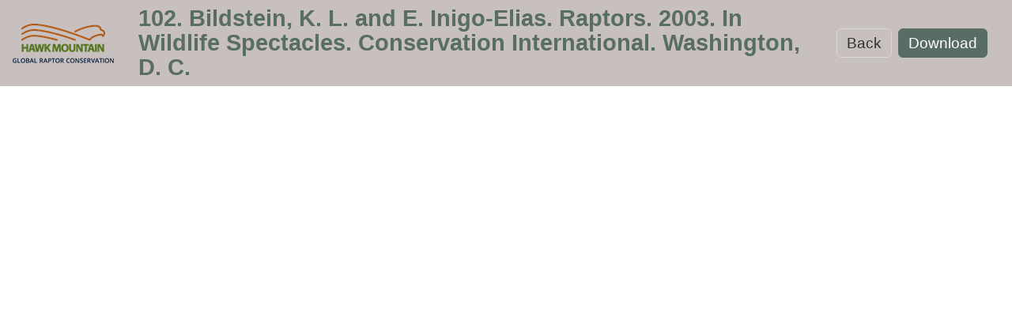

--- FILE ---
content_type: text/html; charset=utf-8
request_url: https://www.hawkmountain.org/download/?id=4907
body_size: 1738
content:

<!DOCTYPE html>
<html xmlns="http://www.w3.org/1999/xhtml" lang="en">

<head>
    <title>
        102.  Bildstein, K. L. and E. Inigo-Elias.  Raptors.  2003.  In Wildlife Spectacles.  Conservation International.  Washington, D. C. | Hawk Mountain Sanctuary: Learn Visit Join
    </title>
    <meta name="viewport" content="width=device-width,minimum-scale=1,maximum-scale=1,initial-scale=1,user-scalable=no">
    <meta name="description" content="102.  Bildstein, K. L. and E. Inigo-Elias.  Raptors.  2003.  In Wildlife Spectacles.  Conservation International.  Washington, D. C. | Hawk Mountain Sanctuary: Learn Visit Join" >
    <link rel="stylesheet" type="text/css" media="all" href="/dist/css/custom.min.css" />
    
    <script>
        var mc = { events: { ready: [], load: [], resize: [] }, platform: { name: 'MarketCarpenter', version: '5.0.4', site: 'Hawk Mountain Sanctuary' }, error: { timestamp: Date.now(), errors: [], track: function (e) { mc.error.errors.push({ m: e.message, f: e.filename, l: e.lineno, t: e.timestamp, es: e.error.stack, et: e.type }) } }, on: function (e, d, f) { var a = (typeof (d) === 'function') ? null : d; var b = (a == null) ? d : f; var c = { d: a, f: b }; if (e == "ready") mc.events.ready.push(c); if (e == "load") mc.events.load.push(c); if (e == "resize") mc.events.resize.push(c); return c; }, ready: function (d, f) { mc.on("ready", d, f); }, load: function (d, f) { mc.on("load", d, f); }, resize: function (d, f) { mc.on("resize", d, f); } };
         var gScript = document.createElement('script');
            gScript.src = 'https://www.googletagmanager.com/gtag/js?id=UA-25103688-1';
            document.head.appendChild(gScript);
        window.dataLayer = window.dataLayer || [];
        function gtag() { dataLayer.push(arguments); }
        gtag('js', new Date());
        gtag('config', 'UA-25103688-1');
        gtag('event', 'Downloaded File', {
            'event_category': 'Website Actions',
            'event_label': '102.  Bildstein, K. L. and E. Inigo-Elias.  Raptors.  2003.  In Wildlife Spectacles.  Conservation International.  Washington, D. C.'
        });
        if(window.fbq){
            fbq('trackCustom','Downloaded File',{
                filename: '102.  Bildstein, K. L. and E. Inigo-Elias.  Raptors.  2003.  In Wildlife Spectacles.  Conservation International.  Washington, D. C.'
            });
        }
    </script>

</head>

<body>
    <div id="pnlPreview">
	

        <header>
            <nav class="navbar  navbar-light bg-light align-items-center justify-space-between">
                <a class="navbar-brand p-0" href="/">
                    <img src="/images/logo.png?h=50" alt=""
                    title=""/>
                </a>
                <div class="col">
                    <h1 class="h4 p-0 m-0 d-none d-lg-block">
                        102.  Bildstein, K. L. and E. Inigo-Elias.  Raptors.  2003.  In Wildlife Spectacles.  Conservation International.  Washington, D. C.
                    </h1>
                </div>
                <div class="col col-auto d-flex">
                    <a id="back" class="btn btn-outline-default">Back</a>
                    <a href="/download/?id=4907&dl=1" class="btn btn-primary d-none d-lg-block ml-2">Download</a>
                </div>
            </nav>

            <!-- MOBILE -->
            <div class="border-bottom py-3 d-lg-none">
                <div class="container">
                    <div class="h4 pt-2 pb-4 m-0">
                        102.  Bildstein, K. L. and E. Inigo-Elias.  Raptors.  2003.  In Wildlife Spectacles.  Conservation International.  Washington, D. C.
                    </div>
                    
                    <div>
                        <a class="btn btn-block btn-primary" href="/download/?id=4907&dl=1">Download</a>
                    </div>
                </div>
            </div>
        </header>

        <iframe title="102.  Bildstein, K. L. and E. Inigo-Elias.  Raptors.  2003.  In Wildlife Spectacles.  Conservation International.  Washington, D. C. Preview" id="previewWrapper" src="/data/StreamSecureFile.ashx?id=4907"></iframe>

        <style>
            body {
                overflow: hidden;
            }
            iframe{
                width: 100%;
                border: none;
                padding: 0;
                margin: 0;
            }
        </style>

        <script src="/dist/js/vendors.min.js"></script>
        <script src="/dist/js/mc.min.js"></script>
        <script>   
        mc.ready(function(){
            $('iframe').height(window.innerHeight - $('header').height());

            $('#back').on("click", function () {
                if (document.referrer.indexOf(window.location.host) !== -1) {
                    history.go(-1);
                    return false;
                } else {
                    window.location.href = '/';
                    return false;
                }
            });
        });   
        </script>
    
</div>
<script>(function(){function c(){var b=a.contentDocument||a.contentWindow.document;if(b){var d=b.createElement('script');d.innerHTML="window.__CF$cv$params={r:'9be1e666e91b80ba',t:'MTc2ODQ0MzY5MA=='};var a=document.createElement('script');a.src='/cdn-cgi/challenge-platform/scripts/jsd/main.js';document.getElementsByTagName('head')[0].appendChild(a);";b.getElementsByTagName('head')[0].appendChild(d)}}if(document.body){var a=document.createElement('iframe');a.height=1;a.width=1;a.style.position='absolute';a.style.top=0;a.style.left=0;a.style.border='none';a.style.visibility='hidden';document.body.appendChild(a);if('loading'!==document.readyState)c();else if(window.addEventListener)document.addEventListener('DOMContentLoaded',c);else{var e=document.onreadystatechange||function(){};document.onreadystatechange=function(b){e(b);'loading'!==document.readyState&&(document.onreadystatechange=e,c())}}}})();</script></body>

--- FILE ---
content_type: application/javascript; charset=UTF-8
request_url: https://www.hawkmountain.org/cdn-cgi/challenge-platform/scripts/jsd/main.js
body_size: 4636
content:
window._cf_chl_opt={oPNF3:'g'};~function(A4,Z,z,x,E,U,i,v,d){A4=a,function(g,k,AV,A3,L,H){for(AV={g:406,k:474,L:363,H:424,C:415,F:396,f:401,P:464,o:446,h:398,n:472},A3=a,L=g();!![];)try{if(H=parseInt(A3(AV.g))/1+-parseInt(A3(AV.k))/2+parseInt(A3(AV.L))/3*(-parseInt(A3(AV.H))/4)+-parseInt(A3(AV.C))/5*(-parseInt(A3(AV.F))/6)+parseInt(A3(AV.f))/7*(parseInt(A3(AV.P))/8)+parseInt(A3(AV.o))/9+parseInt(A3(AV.h))/10*(-parseInt(A3(AV.n))/11),H===k)break;else L.push(L.shift())}catch(C){L.push(L.shift())}}(A,824442),Z=this||self,z=Z[A4(457)],x={},x[A4(387)]='o',x[A4(423)]='s',x[A4(471)]='u',x[A4(433)]='z',x[A4(403)]='n',x[A4(395)]='I',x[A4(367)]='b',E=x,Z[A4(413)]=function(g,L,H,C,AH,Au,AN,A9,P,o,h,Y,W,X){if(AH={g:420,k:448,L:366,H:448,C:386,F:479,f:452,P:386,o:452,h:454,n:422,b:429,m:453,Y:476},Au={g:384,k:429,L:440},AN={g:443,k:447,L:373,H:468},A9=A4,null===L||void 0===L)return C;for(P=e(L),g[A9(AH.g)][A9(AH.k)]&&(P=P[A9(AH.L)](g[A9(AH.g)][A9(AH.H)](L))),P=g[A9(AH.C)][A9(AH.F)]&&g[A9(AH.f)]?g[A9(AH.P)][A9(AH.F)](new g[(A9(AH.o))](P)):function(I,AA,D){for(AA=A9,I[AA(Au.g)](),D=0;D<I[AA(Au.k)];I[D+1]===I[D]?I[AA(Au.L)](D+1,1):D+=1);return I}(P),o='nAsAaAb'.split('A'),o=o[A9(AH.h)][A9(AH.n)](o),h=0;h<P[A9(AH.b)];Y=P[h],W=c(g,L,Y),o(W)?(X=W==='s'&&!g[A9(AH.m)](L[Y]),A9(AH.Y)===H+Y?F(H+Y,W):X||F(H+Y,L[Y])):F(H+Y,W),h++);return C;function F(I,D,A8){A8=a,Object[A8(AN.g)][A8(AN.k)][A8(AN.L)](C,D)||(C[D]=[]),C[D][A8(AN.H)](I)}},U=A4(411)[A4(371)](';'),i=U[A4(454)][A4(422)](U),Z[A4(480)]=function(g,k,AF,Ar,L,H,C,F){for(AF={g:469,k:429,L:429,H:436,C:468,F:477},Ar=A4,L=Object[Ar(AF.g)](k),H=0;H<L[Ar(AF.k)];H++)if(C=L[H],C==='f'&&(C='N'),g[C]){for(F=0;F<k[L[H]][Ar(AF.L)];-1===g[C][Ar(AF.H)](k[L[H]][F])&&(i(k[L[H]][F])||g[C][Ar(AF.C)]('o.'+k[L[H]][F])),F++);}else g[C]=k[L[H]][Ar(AF.F)](function(P){return'o.'+P})},v=function(Am,Ab,An,Ah,Ao,AT,k,L,H){return Am={g:364,k:400},Ab={g:394,k:394,L:468,H:394,C:394,F:410,f:449,P:449,o:394},An={g:429},Ah={g:374},Ao={g:429,k:449,L:443,H:447,C:373,F:447,f:443,P:447,o:374,h:468,n:374,b:468,m:468,Y:374,W:394,X:468,I:443,D:447,s:468,G:374,K:468,J:394,R:468,A0:410},AT=A4,k=String[AT(Am.g)],L={'h':function(C,Aq){return Aq={g:393,k:449},C==null?'':L.g(C,6,function(F,Ag){return Ag=a,Ag(Aq.g)[Ag(Aq.k)](F)})},'g':function(C,F,P,Ak,o,Y,W,X,I,D,s,G,K,J,R,A0,A1,A2){if(Ak=AT,null==C)return'';for(Y={},W={},X='',I=2,D=3,s=2,G=[],K=0,J=0,R=0;R<C[Ak(Ao.g)];R+=1)if(A0=C[Ak(Ao.k)](R),Object[Ak(Ao.L)][Ak(Ao.H)][Ak(Ao.C)](Y,A0)||(Y[A0]=D++,W[A0]=!0),A1=X+A0,Object[Ak(Ao.L)][Ak(Ao.F)][Ak(Ao.C)](Y,A1))X=A1;else{if(Object[Ak(Ao.f)][Ak(Ao.P)][Ak(Ao.C)](W,X)){if(256>X[Ak(Ao.o)](0)){for(o=0;o<s;K<<=1,J==F-1?(J=0,G[Ak(Ao.h)](P(K)),K=0):J++,o++);for(A2=X[Ak(Ao.n)](0),o=0;8>o;K=1&A2|K<<1,J==F-1?(J=0,G[Ak(Ao.b)](P(K)),K=0):J++,A2>>=1,o++);}else{for(A2=1,o=0;o<s;K=A2|K<<1.44,J==F-1?(J=0,G[Ak(Ao.m)](P(K)),K=0):J++,A2=0,o++);for(A2=X[Ak(Ao.Y)](0),o=0;16>o;K=A2&1|K<<1,F-1==J?(J=0,G[Ak(Ao.m)](P(K)),K=0):J++,A2>>=1,o++);}I--,0==I&&(I=Math[Ak(Ao.W)](2,s),s++),delete W[X]}else for(A2=Y[X],o=0;o<s;K=1&A2|K<<1.54,F-1==J?(J=0,G[Ak(Ao.X)](P(K)),K=0):J++,A2>>=1,o++);X=(I--,0==I&&(I=Math[Ak(Ao.W)](2,s),s++),Y[A1]=D++,String(A0))}if(X!==''){if(Object[Ak(Ao.I)][Ak(Ao.D)][Ak(Ao.C)](W,X)){if(256>X[Ak(Ao.n)](0)){for(o=0;o<s;K<<=1,F-1==J?(J=0,G[Ak(Ao.b)](P(K)),K=0):J++,o++);for(A2=X[Ak(Ao.n)](0),o=0;8>o;K=A2&1.26|K<<1.48,J==F-1?(J=0,G[Ak(Ao.s)](P(K)),K=0):J++,A2>>=1,o++);}else{for(A2=1,o=0;o<s;K=A2|K<<1,F-1==J?(J=0,G[Ak(Ao.h)](P(K)),K=0):J++,A2=0,o++);for(A2=X[Ak(Ao.G)](0),o=0;16>o;K=K<<1.18|1&A2,J==F-1?(J=0,G[Ak(Ao.K)](P(K)),K=0):J++,A2>>=1,o++);}I--,0==I&&(I=Math[Ak(Ao.J)](2,s),s++),delete W[X]}else for(A2=Y[X],o=0;o<s;K=K<<1.95|1&A2,F-1==J?(J=0,G[Ak(Ao.b)](P(K)),K=0):J++,A2>>=1,o++);I--,0==I&&s++}for(A2=2,o=0;o<s;K=K<<1|1&A2,F-1==J?(J=0,G[Ak(Ao.R)](P(K)),K=0):J++,A2>>=1,o++);for(;;)if(K<<=1,J==F-1){G[Ak(Ao.R)](P(K));break}else J++;return G[Ak(Ao.A0)]('')},'j':function(C,AL){return AL=AT,null==C?'':''==C?null:L.i(C[AL(An.g)],32768,function(F,AZ){return AZ=AL,C[AZ(Ah.g)](F)})},'i':function(C,F,P,Az,o,Y,W,X,I,D,s,G,K,J,R,A0,A2,A1){for(Az=AT,o=[],Y=4,W=4,X=3,I=[],G=P(0),K=F,J=1,D=0;3>D;o[D]=D,D+=1);for(R=0,A0=Math[Az(Ab.g)](2,2),s=1;A0!=s;A1=G&K,K>>=1,K==0&&(K=F,G=P(J++)),R|=(0<A1?1:0)*s,s<<=1);switch(R){case 0:for(R=0,A0=Math[Az(Ab.k)](2,8),s=1;s!=A0;A1=G&K,K>>=1,K==0&&(K=F,G=P(J++)),R|=(0<A1?1:0)*s,s<<=1);A2=k(R);break;case 1:for(R=0,A0=Math[Az(Ab.k)](2,16),s=1;s!=A0;A1=K&G,K>>=1,0==K&&(K=F,G=P(J++)),R|=s*(0<A1?1:0),s<<=1);A2=k(R);break;case 2:return''}for(D=o[3]=A2,I[Az(Ab.L)](A2);;){if(J>C)return'';for(R=0,A0=Math[Az(Ab.H)](2,X),s=1;A0!=s;A1=K&G,K>>=1,K==0&&(K=F,G=P(J++)),R|=s*(0<A1?1:0),s<<=1);switch(A2=R){case 0:for(R=0,A0=Math[Az(Ab.H)](2,8),s=1;A0!=s;A1=K&G,K>>=1,0==K&&(K=F,G=P(J++)),R|=s*(0<A1?1:0),s<<=1);o[W++]=k(R),A2=W-1,Y--;break;case 1:for(R=0,A0=Math[Az(Ab.C)](2,16),s=1;s!=A0;A1=G&K,K>>=1,0==K&&(K=F,G=P(J++)),R|=(0<A1?1:0)*s,s<<=1);o[W++]=k(R),A2=W-1,Y--;break;case 2:return I[Az(Ab.F)]('')}if(0==Y&&(Y=Math[Az(Ab.g)](2,X),X++),o[A2])A2=o[A2];else if(W===A2)A2=D+D[Az(Ab.f)](0);else return null;I[Az(Ab.L)](A2),o[W++]=D+A2[Az(Ab.P)](0),Y--,D=A2,Y==0&&(Y=Math[Az(Ab.o)](2,X),X++)}}},H={},H[AT(Am.k)]=L.h,H}(),d=S(),O();function j(Af,Aa,L,H,C,F,f){Aa=(Af={g:430,k:465,L:445,H:444,C:461,F:380,f:390,P:416,o:467,h:478,n:412,b:380,m:426},A4);try{return L=z[Aa(Af.g)](Aa(Af.k)),L[Aa(Af.L)]=Aa(Af.H),L[Aa(Af.C)]='-1',z[Aa(Af.F)][Aa(Af.f)](L),H=L[Aa(Af.P)],C={},C=Ntxi4(H,H,'',C),C=Ntxi4(H,H[Aa(Af.o)]||H[Aa(Af.h)],'n.',C),C=Ntxi4(H,L[Aa(Af.n)],'d.',C),z[Aa(Af.b)][Aa(Af.m)](L),F={},F.r=C,F.e=null,F}catch(P){return f={},f.r={},f.e=P,f}}function c(g,k,L,Al,A6,H,C){A6=(Al={g:387,k:434,L:460,H:386,C:407,F:386,f:434},A4);try{H=k[L]}catch(F){return'i'}if(H==null)return H===void 0?'u':'x';if(A6(Al.g)==typeof H)try{if(A6(Al.k)==typeof H[A6(Al.L)])return H[A6(Al.L)](function(){}),'p'}catch(P){}return g[A6(Al.H)][A6(Al.C)](H)?'a':H===g[A6(Al.F)]?'C':!0===H?'T':H===!1?'F':(C=typeof H,A6(Al.f)==C?Q(g,H)?'N':'f':E[C]||'?')}function V(g,k,As,AD,AI,AX,Ac,L,H,C){As={g:376,k:442,L:473,H:417,C:419,F:409,f:372,P:473,o:379,h:463,n:451,b:382,m:392,Y:361,W:475,X:437,I:385,D:385,s:451,G:402,K:400,J:391},AD={g:481},AI={g:470,k:470,L:383,H:450,C:470},AX={g:382},Ac=A4,L=Z[Ac(As.g)],console[Ac(As.k)](Z[Ac(As.L)]),H=new Z[(Ac(As.H))](),H[Ac(As.C)](Ac(As.F),Ac(As.f)+Z[Ac(As.P)][Ac(As.o)]+Ac(As.h)+L.r),L[Ac(As.n)]&&(H[Ac(As.b)]=5e3,H[Ac(As.m)]=function(Ae){Ae=Ac,k(Ae(AX.g))}),H[Ac(As.Y)]=function(AU){AU=Ac,H[AU(AI.g)]>=200&&H[AU(AI.k)]<300?k(AU(AI.L)):k(AU(AI.H)+H[AU(AI.C)])},H[Ac(As.W)]=function(Ai){Ai=Ac,k(Ai(AD.g))},C={'t':y(),'lhr':z[Ac(As.X)]&&z[Ac(As.X)][Ac(As.I)]?z[Ac(As.X)][Ac(As.D)]:'','api':L[Ac(As.s)]?!![]:![],'payload':g},H[Ac(As.G)](v[Ac(As.K)](JSON[Ac(As.J)](C)))}function S(AG,Aj){return AG={g:459,k:459},Aj=A4,crypto&&crypto[Aj(AG.g)]?crypto[Aj(AG.k)]():''}function B(g,AY,Ax){return AY={g:428},Ax=A4,Math[Ax(AY.g)]()<g}function O(r2,r1,AR,AB,g,k,L,H,C){if(r2={g:376,k:451,L:456,H:381,C:389,F:389,f:377,P:435,o:435},r1={g:456,k:381,L:435},AR={g:431},AB=A4,g=Z[AB(r2.g)],!g)return;if(!M())return;(k=![],L=g[AB(r2.k)]===!![],H=function(Ay,F){if(Ay=AB,!k){if(k=!![],!M())return;F=j(),V(F.r,function(f){N(g,f)}),F.e&&l(Ay(AR.g),F.e)}},z[AB(r2.L)]!==AB(r2.H))?H():Z[AB(r2.C)]?z[AB(r2.F)](AB(r2.f),H):(C=z[AB(r2.P)]||function(){},z[AB(r2.o)]=function(AM){AM=AB,C(),z[AM(r1.g)]!==AM(r1.k)&&(z[AM(r1.L)]=C,H())})}function l(H,C,AJ,Av,F,f,P,o,h,n,b,m){if(AJ={g:418,k:369,L:376,H:372,C:473,F:379,f:368,P:362,o:417,h:419,n:409,b:382,m:392,Y:365,W:360,X:425,I:473,D:425,s:421,G:473,K:408,J:462,R:388,A0:432,A1:378,A2:455,Ap:402,AR:400},Av=A4,!B(0))return![];f=(F={},F[Av(AJ.g)]=H,F[Av(AJ.k)]=C,F);try{P=Z[Av(AJ.L)],o=Av(AJ.H)+Z[Av(AJ.C)][Av(AJ.F)]+Av(AJ.f)+P.r+Av(AJ.P),h=new Z[(Av(AJ.o))](),h[Av(AJ.h)](Av(AJ.n),o),h[Av(AJ.b)]=2500,h[Av(AJ.m)]=function(){},n={},n[Av(AJ.Y)]=Z[Av(AJ.C)][Av(AJ.Y)],n[Av(AJ.W)]=Z[Av(AJ.C)][Av(AJ.W)],n[Av(AJ.X)]=Z[Av(AJ.I)][Av(AJ.D)],n[Av(AJ.s)]=Z[Av(AJ.G)][Av(AJ.K)],n[Av(AJ.J)]=d,b=n,m={},m[Av(AJ.R)]=f,m[Av(AJ.A0)]=b,m[Av(AJ.A1)]=Av(AJ.A2),h[Av(AJ.Ap)](v[Av(AJ.AR)](m))}catch(Y){}}function Q(g,k,AS,A5){return AS={g:375,k:443,L:414,H:373,C:436,F:397},A5=A4,k instanceof g[A5(AS.g)]&&0<g[A5(AS.g)][A5(AS.k)][A5(AS.L)][A5(AS.H)](k)[A5(AS.C)](A5(AS.F))}function N(L,H,r3,Aw,C,F){if(r3={g:451,k:383,L:378,H:441,C:404,F:427,f:466,P:438,o:378,h:441,n:458,b:370,m:438},Aw=A4,!L[Aw(r3.g)])return;H===Aw(r3.k)?(C={},C[Aw(r3.L)]=Aw(r3.H),C[Aw(r3.C)]=L.r,C[Aw(r3.F)]=Aw(r3.k),Z[Aw(r3.f)][Aw(r3.P)](C,'*')):(F={},F[Aw(r3.o)]=Aw(r3.h),F[Aw(r3.C)]=L.r,F[Aw(r3.F)]=Aw(r3.n),F[Aw(r3.b)]=H,Z[Aw(r3.f)][Aw(r3.m)](F,'*'))}function a(r,T,g,k){return r=r-360,g=A(),k=g[r],k}function M(At,AQ,g,k,L){return At={g:399,k:439},AQ=A4,g=3600,k=y(),L=Math[AQ(At.g)](Date[AQ(At.k)]()/1e3),L-k>g?![]:!![]}function e(g,AO,A7,k){for(AO={g:366,k:469,L:405},A7=A4,k=[];null!==g;k=k[A7(AO.g)](Object[A7(AO.k)](g)),g=Object[A7(AO.L)](g));return k}function A(r4){return r4='tabIndex,ntYsJ1,/jsd/oneshot/fc21b7e0d793/0.6836252865159241:1768440346:K2tSEe2YSIur3TlxxMvbRgeKHC0wYDpJm82Z1OC3CcQ/,5371736DvrAAz,iframe,parent,clientInformation,push,keys,status,undefined,8928799wsLKJJ,_cf_chl_opt,1607562aOoasZ,onerror,d.cookie,map,navigator,from,oxFY5,xhr-error,syUs3,onload,/invisible/jsd,2626689wzhaDI,fromCharCode,KljLg4,concat,boolean,/b/ov1/0.6836252865159241:1768440346:K2tSEe2YSIur3TlxxMvbRgeKHC0wYDpJm82Z1OC3CcQ/,GsWUx0,detail,split,/cdn-cgi/challenge-platform/h/,call,charCodeAt,Function,__CF$cv$params,DOMContentLoaded,source,oPNF3,body,loading,timeout,success,sort,href,Array,object,errorInfoObject,addEventListener,appendChild,stringify,ontimeout,krE2aKfxV1uWRhOmC5dXvZ6IDYjnQo-bFSesiPAzHNt40JTy$qpcBlLG+Ugw987M3,pow,bigint,180kQbeXM,[native code],10YeurWv,floor,rAKqZWbK,7AInQEk,send,number,sid,getPrototypeOf,1588313ovwZYz,isArray,riYFq1,POST,join,_cf_chl_opt;NaZoI3;Bshk0;IzgW1;qzjKa3;GBApq0;giyU9;KutOj0;QgiX4;Khftj4;Lfpaq4;zBhRN3;JSmY9;Ntxi4;oxFY5;TDAZ2;ldLC0,contentDocument,Ntxi4,toString,28240ofEhgJ,contentWindow,XMLHttpRequest,jCNy9,open,Object,UHTeq3,bind,string,4BIzDRH,HnhLR9,removeChild,event,random,length,createElement,error on cf_chl_props,chctx,symbol,function,onreadystatechange,indexOf,location,postMessage,now,splice,cloudflare-invisible,log,prototype,display: none,style,7976475rqviQK,hasOwnProperty,getOwnPropertyNames,charAt,http-code:,api,Set,isNaN,includes,jsd,readyState,document,error,randomUUID,catch'.split(','),A=function(){return r4},A()}function y(AW,AE,g){return AW={g:376,k:399},AE=A4,g=Z[AE(AW.g)],Math[AE(AW.k)](+atob(g.t))}}()

--- FILE ---
content_type: application/javascript
request_url: https://resources.mojoactive.com/js/mc-gtag.1.0.js
body_size: 3843
content:
var gaUtil = {
    reFileTypes : /\.docx?$|\.xlsx?$|\.exe$|\.step$|\.stp$|\.dwg$|\.dxf$|\.idw$|\.ppt$|\.zip$|\.pdf$|\.mp3$|\.psd$/i      // regular expression for tracking file downloads
    , getFileName: function (fileName) {                                        // Take a url string and returns the file name minus the ext
        var arrUrl = fileName.split('/');
        var sUrl = arrUrl[arrUrl.length - 1];
        return sUrl.replace(gaUtil.reFileTypes, '');
    }

    , isExternal: function (url) {
        // helper function to determine whether not a link is external to the domain
        if (url.indexOf('javascript:') > -1) return false
        if (url.indexOf('mailto') > -1) return false
        if (url.indexOf('tel') > -1) return false
        var match = url.match(/^([^:\/?#]+:)?(?:\/\/([^\/?#]*))?([^?#]+)?(\?[^#]*)?(#.*)?/);
        if (match != null && typeof match[1] === 'string' &&
            match[1].length > 0 && match[1].toLowerCase() !== location.protocol)
            return true;
        if (match != null && typeof match[2] === 'string' &&
            match[2].length > 0 &&
            match[2].replace(new RegExp(':(' + { 'http:': 80, 'https:': 443 }[location.protocol] + ')?$'), '')
            !== location.host) {
            return true;
        }
        else {
            return false;
        }
    }
};

$(function () {
    $('a[href],[data-link],[data-linked]').each(function(index, aTag) {                         // set up tracking on outbound links. mailto links, and file downloads
        var sHref = $(this).attr('href') || $(this).data('link') || $(this).data('linked');     // get a handle to the href and check if this is a mailto link
        if (sHref) {
            var sTarget = $(this).attr('target');
            var bMailTo = sHref.match( /^mailto\:/i );
            var bTel = sHref.match( /^tel\:/i );

            if (bMailTo) {
                $(aTag).click(function() {
                    gtag('event', 'MailTo Link Click', {
                        'event_category': 'Website Clicks',
                        'event_label': sHref.replace(/^mailto\:/i, '')
                    });
                    if (window.fbq) {
                        fbq('trackCustom', 'MailTo Link Click', {
                            link: sHref.replace(/^mailto\:/i, '')
                        });
                    }
                });
            }
            else if (bTel) {
                $(aTag).click(function () {
                    gtag('event', 'Tel Link Click', {
                        'event_category': 'Website Clicks',
                        'event_label': sHref.replace(/^tel\:\/\//i, '')
                    });
                    if (window.fbq) {
                        fbq('trackCustom', 'Tel Link Click', {
                            link: sHref.replace(/^tel\:\/\//i, '')
                        });
                    }
                });
            }
            else if (gaUtil.isExternal(sHref)) {          // if this is an offsite link
                $(aTag).click(function(e) {
                    if (window.fbq) {
                        fbq('trackCustom', 'Outgoing Link Click', {
                            link: sHref.replace(/^http(s)*\:\/\/(www\.)*/i, '')
                        });
                    }                    
                    if(window.gtag){
                        gtag('event', 'Outgoing Link Click', {
                            'event_category': 'Website Clicks',
                            'event_label': sHref.replace(/^http(s)*\:\/\/(www\.)*/i, '')
                        });
                    }
                    setTimeout(function () {
                        if (sTarget == '_blank') { window.open(sHref); }
                        else { window.location = sHref; }
                    }, 500);
                    e.preventDefault();                                             // stop the navigation action from happening automatically
                    return false;
                });
            }
            
            if (sHref.match(gaUtil.reFileTypes) && sHref.toLowerCase().indexOf('streamfile') == -1) { // link to a file, not using the MC streamfile system
                $(aTag).click(function(e) {
                    if (window.fbq) {
                        fbq('trackCustom', 'Downloaded File', {
                            filename: gaUtil.getFileName(sHref)
                        });
                    }
                    if(window.gtag){
                        gtag('event', 'Downloaded File', {
                            'event_category': 'Website Actions',
                            'event_label': gaUtil.getFileName(sHref)
                        });
                    }
                    setTimeout(function () {
                        if (sTarget == '_blank') { window.open(sHref); }
                        else { window.location = sHref; }
                    }, 500);
                    e.preventDefault();                                             // stop the navigation action from happening automatically
                    return false;
                });
            }
        }
    });
});

//Youtube Tracking Script
!function(a,b,c){"use strict";function d(){"loading"!==a.readyState?e():"addEventListener"in a?p(a,"DOMContentLoaded",e):p(b,"load",e)}function e(){f(q("iframe").concat(q("embed"))),"addEventListener"in a&&a.addEventListener("load",r,!0)}function f(a){var b;for(b=0;b<a.length;b++){if(g(a[b])){k(j(a[b]))}}}function g(a){var b=a.src||"",c=a.getAttribute("data-src")||"";return b.indexOf("youtube.com/embed/")>-1||b.indexOf("youtube.com/v/")>-1||c.indexOf("youtube.com/embed/")>-1||c.indexOf("youtube.com/v/")>-1}function h(a){return a.indexOf("enablejsapi")>-1}function i(a){return a.indexOf("origin")>-1}function j(c){var d=b.location,e=a.createElement("a");e.href=c.getAttribute("data-src")||c.src,e.hostname="www.youtube.com",e.protocol=d.protocol;var f="/"===e.pathname.charAt(0)?e.pathname:"/"+e.pathname;if(h(e.search)||(e.search=(e.search.length>0?e.search+"&":"")+"enablejsapi=1"),!i(e.search)&&-1===d.hostname.indexOf("localhost")){var g=d.port?":"+d.port:"",j=d.protocol+"%2F%2F"+d.hostname+g;e.search=e.search+"&origin="+j}if("application/x-shockwave-flash"===c.type){var k=a.createElement("iframe");k.height=c.height,k.width=c.width,f=f.replace("/v/","/embed/"),c.parentNode.parentNode.replaceChild(k,c.parentNode),c=k}return e.pathname=f,c.src!==e.href+e.hash&&(c.src=e.href+e.hash),c}function k(a){var b=YT.get(a.id);b||(b=new YT.Player(a,{})),void 0===a.pauseFlag&&(a.pauseFlag=!1,b.addEventListener("onStateChange",function(b){n(b,a)}))}function l(a){var b={};if(v.events["Watch to End"]&&(b["Watch to End"]=Math.min(a-3,Math.floor(.99*a))),v.percentageTracking){var c,d=[];if(v.percentageTracking.each&&(d=d.concat(v.percentageTracking.each)),v.percentageTracking.every){var e=parseInt(v.percentageTracking.every,10),f=100/e;for(c=1;c<f;c++)d.push(c*e)}for(c=0;c<d.length;c++){var g=d[c],h=g+"%",i=a*g/100;b[h]=Math.floor(i)}}return b}function m(a,b,c){var d,e=a.getCurrentTime();a[c]=a[c]||{};for(d in b)b[d]<=e&&!a[c][d]&&(a[c][d]=!0,o(c,d))}function n(a,b){var c=a.data,d=a.target,e=d.getVideoUrl(),f=e.match(/[?&]v=([^&#]*)/)[1],g=d.getPlayerState(),h=Math.floor(d.getDuration()),i=l(h),j={1:"Play",2:"Pause"},k=j[c];if(b.playTracker=b.playTracker||{},1!==g||b.timer?(clearInterval(b.timer),b.timer=!1):(clearInterval(b.timer),b.timer=setInterval(function(){m(d,i,b.videoId)},1e3)),1===c&&(b.playTracker[f]=!0,b.videoId=f,b.pauseFlag=!1),!b.playTracker[b.videoId])return!1;if(2===c){if(b.pauseFlag)return!1;b.pauseFlag=!0}y[k]&&o(b.videoId,k)}function o(a,c){var d="https://www.youtube.com/watch?v="+a,e=b.GoogleAnalyticsObject;void 0===b[x]||v.forceSyntax?"function"==typeof b[e]&&"function"==typeof b[e].getAll&&2!==v.forceSyntax?b[e]("send","event","Videos",c,d):void 0!==b._gaq&&1!==w&&b._gaq.push(["_trackEvent","Videos",c,d]):b[x].push({event:"youTubeTrack",attributes:{videoUrl:d,videoAction:c}})}function p(a,b,c){a.addEventListener?a.addEventListener(b,c):a.attachEvent?a.attachEvent("on"+b,function(b){b.target=b.target||b.srcElement,c.call(a,b)}):void 0!==a["on"+b]&&null!==a["on"+b]||(a["on"+b]=function(b){b.target=b.target||b.srcElement,c.call(a,b)})}function q(b){return[].slice.call(a.getElementsByTagName(b))}function r(a){var b=a.target||a.srcElement,c=g(b);"IFRAME"===b.tagName&&c&&h(b.src)&&i(b.src)&&k(b)}if(!navigator.userAgent.match(/MSIE [67]\./gi)){var s,t,u,v=c||{},w=v.forceSyntax||0,x=v.dataLayerName||"dataLayer",y={Play:!0,Pause:!0,"Watch to End":!0};for(u in v.events)v.events.hasOwnProperty(u)&&(y[u]=v.events[u]);b.YT?d():(t=a.createElement("script"),t.src="//www.youtube.com/iframe_api",s=a.getElementsByTagName("script")[0],s.parentNode.insertBefore(t,s),b.onYouTubeIframeAPIReady=function(a){return function(){a&&a.apply(this,arguments),d()}}(b.onYouTubeIframeAPIReady))}}
(document, window, {
    events: {
        Play: true,
        Pause: true,
        "Watch to End": true
    },
    percentageTracking: {
        every: 25,
        each: [10, 90]
    }
});/*
 * v8.1.4
 * Created by the Google Analytics consultants at http://www.lunametrics.com
 * Written by @SayfSharif and @notdanwilkerson
 * Documentation: https://github.com/lunametrics/youtube-google-analytics/
 * Licensed under the Creative Commons 4.0 Attribution Public License
 */

//Vimeo Tracking Script
 !function(a,b,c){"use strict";function d(){var a=n(q("iframe"),e);a.length&&f(function(){l(a,g)})}function e(a){return a.src.indexOf("player.vimeo.com/video/")>-1}function f(a){p(b.Vimeo)?r("https://player.vimeo.com/api/player.js",a):a()}function g(a){if(!a.__vimeoTracked){a.__vimeoTracked=!0;var b=new Vimeo.Player(a),d=c._track.percentages,e={Play:"play",Pause:"pause","Watch to End":"ended"},f={};b.getVideoTitle().then(function(a){l(["Play","Pause","Watch to End"],function(d){c.events[d]&&b.on(e[d],function(){s(d,a)})}),d&&b.on("timeupdate",function(b){var c,e=b.percent;for(c in d)e>=d[c]&&!f[c]&&(f[c]=!0,s(c,a))})})}}function h(a){a=j({},{events:{Play:!0,Pause:!0,"Watch to End":!0},percentages:{each:[],every:[]}},a),l(["each","every"],function(b){var c=a.percentages[b];k(c)||(c=[c]),c&&(a.percentages[b]=m(c,Number))});var b=[].concat(a.percentages.each);a.percentages.every&&l(a.percentages.every,function(a){var c,d=100/a,e=[];for(c=1;c<d;c++)e.push(a*c);b=b.concat(n(e,function(a){return a>0&&a<100}))});var c=o(b,function(a,b){return a[b+"%"]=b/100,a},{});return a._track={percentages:c},a}function i(a){a=a||{};var c,d=a.name||"dataLayer",e=a.name||b.GoogleAnalyticsObject||"ga",f="_gaq",g={gtm:function(a,b){c.push({event:"vimeoTrack",attributes:{videoAction:a,videoName:b}})},cl:function(a,c){b[f].push(["_trackEvent","Videos",a,c])},ua:function(a,c){b[e]("send","event","Videos",a,c)}};switch(a.type){case"gtm":c=b[d]=b[d]||[];break;case"ua":b[e]=b[e]||function(){(b[e].q=b[e].q||[]).push(arguments)},b[e].l=+new Date;break;case"cl":b[f]=b[f]||[];break;default:p(b[d])?e&&!p(b[e])?a.type="ua":p(b[f])||p(b[f].push)||(a.type="cl"):(a.type="gtm",c=b[d]=b[d]||[])}return g[a.type]}function j(){var a,b,c,d=[].slice.call(arguments),e=d.shift();for(c=0;c<d.length;c++){a=d[c];for(b in a)e[b]=a[b]}return e}function k(a){return Array.isArray_?Array.isArray_(a):"[object Array]"===Object.prototype.toString.call(a)}function l(a,c){if(Array.prototype.forEach_)return a.forEach.call(a,c);var d;for(d=0;d<a.length;d++)c.call(b,a[d],d,a)}function m(a,c){if(Array.prototype.map_)return a.map.call(a,c);var d=[];return l(a,function(a,e,f){d.push(c.call(b,a,e,f))}),d}function n(a,c){if(Array.prototype.filter)return a.filter.call(a,c);var d=[];return l(a,function(a,e,f){c.call(b,a,e,f)&&d.push(a)}),d}function o(a,c,d){if(Array.prototype.reduce)return a.reduce.call(a,c,d);var e,f,g=d;for(f=0;f<a.length;f++)e=a[f],g=c.call(b,g,e,a,f);return g}function p(a){return void 0===a}function q(b){return k(b)||(b=[b]),[].slice.call(a.querySelectorAll(b.join()))}function r(b,c){function d(){c&&(c(),f.onload=null)}var e,f;e=a.getElementsByTagName("script")[0],f=a.createElement("script"),f.onload=d,f.src=b,f.async=!0,e.parentNode.insertBefore(f,e)}if(!navigator.userAgent.match(/MSIE [678]\./gi)){c=h(c);var s=i(c.syntax);"loading"!==a.readyState?d():a.addEventListener("DOMContentLoaded",d),a.addEventListener("load",d,!0)}}
(document, window, {
    events: {
        Play: true,
        Pause: true,
        "Watch to End": true
    },
    percentages: {
        every: 25,
        each: [10, 90]
    }
});/*
 * v1.0.2
 * Created by the Google Analytics consultants at http://www.lunametrics.com
 * Written by @notdanwilkerson
 * Documentation: https://github.com/lunametrics/vimeo-google-analytics/
 * Licensed under the MIT License
 */